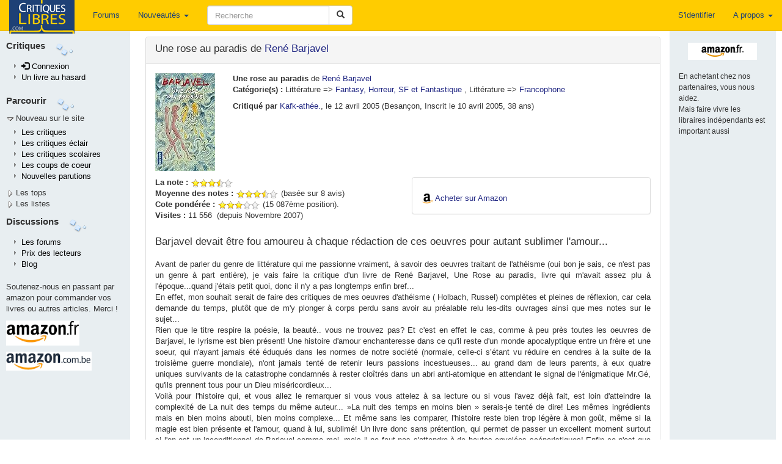

--- FILE ---
content_type: text/html; charset=UTF-8
request_url: https://www.critiqueslibres.com/i.php/vcrit/7980
body_size: 12659
content:
<!doctype html>	
<html class="no-js" lang="fr">
<head>
  <meta charset="utf-8">
  <meta http-equiv="X-UA-Compatible" content="IE=edge">
  <meta name="viewport" content="width=device-width, initial-scale=1">
  <title>critiquesLibres.com : Une rose au paradis René Barjavel</title>
  <link rel="alternate" type="application/rss+xml" href="/i.php/rss2" title="RSS 2.0: Dernieres critiques" />
  <link rel="search" type="application/opensearchdescription+xml" title="critlib" href="/cl-search.xml">
  <meta name="description" content="Le meilleur site de critiques de livres sur le net." />
  <meta name="Distribution" content="Global" />
  <meta name="Rating" content="General" />
  <meta name="Robots" content="index, follow" />
  <meta name="COPYRIGHT" content="Copyright (c) 2002-2022 by critiquesLibres.com" />
  <meta http-equiv="content-language" content="fr" />
      <link rel="stylesheet" href="/dist/critlib.min.css">
  <!-- HTML5 shim and Respond.js for IE8 support of HTML5 elements and media queries -->
  <!-- WARNING: Respond.js doesn't work if you view the page via file:// -->
  <!--[if lt IE 9]>
    <script src="/vendor/html5shiv.min.js"></script>
    <script src="/vendor/respond.min.js"></script>
  <![endif]-->  
    
  <meta property="og:url"           content="http://www.critiqueslibres.com/i.php/vcrit/7980" />
  <meta property="og:site_name"     content="critiqueslibres.com" />
  <meta property="og:type"          content="website" />
  <meta property="og:title"         content="Une rose au paradis René Barjavel" />

  <meta property="og:description"   content="Une rose au paradis de <a href=/i.php/vauteur/602/>René Barjavel</a>" />
      <meta property="og:image"       content="https://m.media-amazon.com/images/I/61oE8GocjGL.jpg" />  
    
   
<!-- Google AdSense -->
<script async src="https://pagead2.googlesyndication.com/pagead/js/adsbygoogle.js?client=ca-pub-8345013698383332"
     crossorigin="anonymous"></script>
<!-- End Google AdSense -->
</head>
<body>
    <!--[if lt IE 9]>
      <p class="browsehappy">Vous utilisez un naviguateur qui est d&eacute;pass&eacute;. Veuillez <a href="http://browsehappy.com/?locale=fr_FR">mettre &agrave; niveau votre naviguateur.</a></p>
    <![endif]-->
<div id="fb-root"></div>

<script>(function(d, s, id) {
  var js, fjs = d.getElementsByTagName(s)[0];
  if (d.getElementById(id)) return;
  js = d.createElement(s); js.id = id;
  js.src = "//connect.facebook.net/fr_FR/all.js#xfbml=1";
  fjs.parentNode.insertBefore(js, fjs);
}(document, 'script', 'facebook-jssdk'));</script>

  <nav class="navbar navbar-default navbar-fixed-top">
    <div class="container-fluid">
      <!-- Brand and toggle get grouped for better mobile display -->
      <div class="navbar-header">
        <button type="button" class="navbar-toggle collapsed" data-toggle="collapse" data-target="#bs-example-navbar-collapse-1" aria-expanded="false">
          <span class="sr-only">Toggle navigation</span>
          <span class="icon-bar"></span>
          <span class="icon-bar"></span>
          <span class="icon-bar"></span>
        </button>
        <a class="navbar-brand" style="padding-top: 0" href="/i.php">
          <img  src="/img/critlib/cl_logo_brand.png" />
        </a>        
        <ul class="nav navbar-nav navbar-right visible-xs-inline-block">
        
                    <li><a href="/i.php/login" >S'identifier</a></li>
            
          
        </ul>
      </div>
      <!-- Collect the nav links, forms, and other content for toggling -->
      <div class="collapse navbar-collapse" id="bs-example-navbar-collapse-1">
        <ul class="nav navbar-nav navbar-left">
          <!--<li class="hidden-sm"><a href="/i.php">Page de garde <i class="glyphicon glyphicon-home"></i></a></li> -->
          <li><a href="/i.php/forum/list">Forums</a></li>
          <li class="dropdown hidden-sm">
            <a href="#" class="dropdown-toggle" data-toggle="dropdown" role="button" aria-haspopup="true" aria-expanded="false">Nouveautés <span class="caret"></span></a>
            <ul class="dropdown-menu">
              <li><a href="/i.php/nlivre">Ajouter un livre</a></li>
              <li><a href="/i.php/list/newcrit">Dernières critiques</a></li>
              <li><a href="/i.php/list/newecl">Dernières critiques éclairs</a></li>
              <li><a href="/i.php/list/newscol">Dernières critiques scolaires</a></li>
              <li role="separator" class="divider"></li>
              <li role="presentation"><a href="/i.php/lastbiosbiblios/">Bios et biblios</a></li>
              <li role="presentation"><a href="/i.php/lastautliens/">Dernier liens ajout&eacute;s</a></li>
            </ul>
          </li>
          <li class="dropdown visible-xs-inline">
            <a href="#" class="dropdown-toggle" data-toggle="dropdown" role="button" aria-haspopup="true" aria-expanded="false">Listes<span class="caret"></span></a>
            <ul class="dropdown-menu">
              <li><a href="/i.php/listinterview">Interviews</a></li>
              <li><a href="/i.php/list/topcptr_recent">Plus visitées</a></li>
              <li><a href="/i.php/top/livre">Top livres</a></li>
              <li><a href="/i.php/top/auteur">Top auteurs</a></li>
              <li><a href="/i.php/listediteur">Editeurs</a></li>
              <li><a href="/i.php/listedition">Editions</a></li>
              <li><a href="/i.php/vcat/">Les catégories</a></li>
            </ul>             
          </li>
          <li class="visible-xs-inline"><a href="/i.php/vcrit/random">Au hasard</a></li>

        </ul>
        <form class="nav navbar-nav navbar-left navbar-form" role="search" action="/i.php/search2">
            <div class="form-group">
              <div class="input-group" style="max-width: 600px;">
                <input type="text" class="form-control" style="min-width: 200px; " 
                  placeholder="Recherche" name="search" id="search" value="" />
                <span class="input-group-btn">
                  <button type="submit" class="btn btn-default">
                    <span class="glyphicon glyphicon-search" aria-hidden="true"></span>
                  </button>
                </span>
              </div>
            </div>
        </form>

        <ul class="nav navbar-nav navbar-right">
        
                    <li><a href="/i.php/login" >S'identifier</a></li>
            
          
          <li class="dropdown">
            <a href="#" class="dropdown-toggle" data-toggle="dropdown" role="button" aria-haspopup="true" aria-expanded="false">A propos <span class="caret"></span></a>
            <ul class="dropdown-menu">
              <li><a href="/i.php/page/corp_contact">Nous contacter</a></li>
              <li><a href="/i.php/page/corp_aide">Aide</a></li>
              <li><a href="/i.php/page/corp_soutenez">Nous soutenir</a></li>
              <li><a href="/i.php/page/corp_apropos">Conditions</a></li>
              <li role="separator" class="divider"></li>
              <li><a href="/blog">Blog</a></li>
            </ul>
          </li>
        </ul>
      </div><!-- /.navbar-collapse -->
    </div><!-- /.container-fluid -->
  </nav>
<div class="container-fluid">
  <div class="row">
    <div class="col-sm-3 col-md-2 col-lg-2 hidden-xs leftmenu"  style="position:fixed; height:100%;overflow-y:auto;">
      <div class="row" style="margin-top: 5px;">
        <div class="side-by-side" style="font-size: 110%; font-color: light-blue; font-weight: bold;">
          Critiques
        </div>
        <div class="side-by-side">
          <img src="/img/critlib/imgMenu_left2.gif" >
        </div>
      </div>
      <div class="row">
        <div class="col-md-12">
            <ul class="leftmenulist">
              
                            <li role="presentation"><a href="/i.php/login"><span class="glyphicon glyphicon-log-in"></span>&nbsp;Connexion</a></li>
                 
                         
              <li role="presentation"><a href="/i.php/vcrit/random">Un livre au hasard</a></li>
            </ul>
        </div>
      </div>        
      <div class="row" style="margin-top: 10px;">
        <div class="side-by-side" style="font-size: 110%; font-color: light-blue; font-weight: bold;">
          Parcourir
        </div>
        <div class="side-by-side">
          <img src="/img/critlib/imgMenu_left2.gif" >
        </div>
      </div>
      
      <div class="row" >
        <div class="col-md-12" onclick="toggleMenu('menunew');">
          <img src="/img/critlib/arrow_down.gif" id="imgmenunew"><span onmouseover="this.style.backgroundColor='#FFCC00', this.style.color='black', this.style.padding='0px 0px 0px 0px;'" onmouseout="this.style.backgroundColor='#E8EEF1',this.style.color='#000033', this.style.padding='0px 0px 0px 2px'" style="padding-left:2px;">Nouveau sur le site</span>
        </div>
      </div>
      <div class="row">
        <div class="col-md-12" id="menunew" style="display: block;">
            <ul class="leftmenulist">
              <li role="presentation"><a href="/i.php/list/newcrit/">Les critiques </a></li>
              <li role="presentation"><a href="/i.php/list/newecl/">Les critiques &eacute;clair</a></li>
              <li role="presentation"><a href="/i.php/list/newscol/">Les critiques scolaires</a></li>
              <!--
              <li role="presentation"><a href="/i.php/lastbiosbiblios/">Bios et biblios</a></li>
              <li role="presentation"><a href="/i.php/lastautliens/">Dernier liens ajout&eacute;s</a></li>
              -->
              <li role="presentation"><a href="/i.php/list/topstar/">Les coups de coeur</a></li>
              <li role="presentation"><a href="/i.php/list/newparu/">Nouvelles parutions</a></li>
            </ul>
        </div>
      </div>
      <div class="row" >
        <div class="col-md-12" onclick="toggleMenu('menutop');">
          <img src="/img/critlib/arrow_right.gif" id="imgmenutop"><span onmouseover="this.style.backgroundColor='#FFCC00', this.style.color='black', this.style.padding='2px 4px 2px 4px;'" onmouseout="this.style.backgroundColor='#E8EEF1',this.style.color='#000033', this.style.padding='0px 0px 0px 2px'" style="padding-left:2px;">Les tops</span>
        </div>
      </div>
      <div class="row">
        <div class="col-md-12" id="menutop" style="display: none;">
            <ul class="leftmenulist">
              <li role="presentation"><a href="/i.php/list/topcptr_new">Les plus visit&eacute;es</a></li>
              <li role="presentation"><a href="/i.php/list/topcptr_recent">Plus visit&eacute;es (récentes)</a></li>
              <li role="presentation"><a href="/i.php/list/topcptr_mois">Plus visit&eacute;es ce mois</a></li>
              <!--
              <li class="submenu"><a href=/i.php/top/lecteur/>Le top des lecteurs</a></li>
              -->
              <li role="presentation"><a href="/i.php/top/livre/">Le top des livres</a></li>
              <li role="presentation"><a href="/i.php/top/auteur/">Le top des auteurs</a></li>
            </ul>
        </div>
      </div>
      <div class="row" >
        <div class="col-md-12" onclick="toggleMenu('menulst');">
          <img src="/img/critlib/arrow_right.gif" id="imgmenulst"><span onmouseover="this.style.backgroundColor='#FFCC00', this.style.color='black', this.style.padding='2px 4px 2px 4px;'" onmouseout="this.style.backgroundColor='#E8EEF1',this.style.color='#000033', this.style.padding='0px 0px 0px 2px'" style="padding-left:2px;">Les listes</span>
        </div>
      </div>
      <div class="row">
        <div class="col-md-12" id="menulst" style="display: none;">
            <ul class="leftmenulist">
              <li role="presentation"><a href="/i.php/vcat/">Les catégories</a></li>
              <li role="presentation"><a href="/i.php/listediteur/">Les éditeurs</a></li>
              <li role="presentation"><a href="/i.php/listedition/">Les éditions</a></li>
              <li role="presentation"><a href="/i.php/listlivre/">Les livres</a></li>
              <li role="presentation"><a href="/i.php/listauteur/">Les auteurs</a></li>
              <li role="presentation"><a href="/i.php/listuser/">Les lecteurs</a></li>
              <li role="presentation"><a href="/i.php/listinterview/">Les interviews</a></li>
              <li role="presentation"><a href="/i.php/listserie/">Les séries</a></li>
            </ul>
        </div>
      </div>
      
      <div class="row" style="margin-top: 10px;">
        <div class="side-by-side" style="font-size: 110%; font-color: light-blue; font-weight: bold;">
          Discussions
        </div>
        <div class="side-by-side">
          <img src="/img/critlib/imgMenu_left2.gif" >
        </div>
      </div>
      <div class="row">
        <div class="col-md-12">
            <ul class="leftmenulist">
              <li role="presentation"><a href="/i.php/forum/list">Les forums</a></li>
              <li role="presentation"><a href="/i.php/prixcl">Prix des lecteurs</a></li>
              <li role="presentation"><a href="/blog">Blog</a></li>
              <!-- <li role="presentation"><a href="/i.php/page/corp_aide">Aide</a></li>
              <li role="presentation"><a href="/i.php/page/corp_soutenez">Nous soutenir</a></li>
              -->
            </ul>
        </div>
      </div>
      <div class="row" style="margin-top: 10px;">
        <div class="col-md-12">
                Soutenez-nous en passant par amazon pour commander vos livres ou autres articles. Merci !
        </div>
      </div>
      <div class="row">
        <div class="col-md-12 publeft">
        <a target="_blank" href="https://www.amazon.fr/b?_encoding=UTF8&tag=critiqueslibresc&linkCode=ur2&linkId=c6a1a03fab1b12ef0942d2ab0153a43b&camp=1642&creative=6746&node=301132">
        	<img  src="/img/critlib/amazon-fr.gif" alt="Amazon.fr" style="margin-bottom: 5px;"/>
        </a>
        <img src="//ir-fr.amazon-adsystem.com/e/ir?t=critiqueslibresc&l=ur2&o=8" width="1" height="1" border="0" alt="" style="border:none !important; margin:0px !important;" />
        <br/>

        <a target="_blank" href="https://amzn.to/478wDUX">
          <img src="/img/critlib/amazon-be.gif" alt="Amazon.com.be" style="margin-top: 5px;"/>
        </a>

        <!-- 
  				<iframe src="http://rcm-fr.amazon.fr/e/cm?t=critlibautre-21&o=8&p=44&l=ur1&category=homepage&banner=1EAKQ06CW6GFD5NT0N82&f=ifr" width="100" height="70" scrolling="no" border="0" marginwidth="0" style="border:none;" frameborder="0">
  				</iframe>
  		 -->
        </div>
      </div>
      <!--
      <div class="row">
        <div class="col-md-12">
            Passer par Sauramps nous aide aussi
        </div>
      </div>
      <div class="row">
        <div class="col-md-12 publeft">
  					<a href="http://track.effiliation.com/servlet/effi.click?id_compteur=12863099" target="_blank">
  							<img src="http://track.effiliation.com/servlet/effi.show?id_compteur=12863099" alt="pub" border="0" />
  					</a>
  			</div>
      </div>
      -->
      <!--
      <div class="row">
        <div class="col-sm-12">
          <div class="alogo">
            <a href="/i.php">
              <img class="logo" src="/img/critlib/cl-logo-bleuorange.png" border="0" width="84px" height="122px" alt="logo" />
            </a>
          </div>
        </div>
      </div>
      -->
    </div> <!-- end of left menu column -->
    <div class="col-sm-9 col-md-10 col-lg-10 col-sm-offset-3 col-md-offset-2">
  	 <!-- <td colspan="2" style="padding-top: 0; vertical-align: top;" class="aleft"> -->
  	    <div class="content" style="min-height: 800px;">
          

<style type="text/css">

.edition {
  padding-left: 20px;

}
</style>


<div class="row">
 <div class="col-sm-9 col-md-10">
 <!-- 
  <div class="row">
   <div class="col-sm-12">
-->
    <div class="panel panel-default">
      <div class="panel-heading">
        <h3 class="media-heading">Une rose au paradis de <a href=/i.php/vauteur/602/>René Barjavel</a></h3>
      </div>
      <div class="panel-body">
        <div class="media">
          <div class="media-left">
                      <a target="_blank" href="http://www.amazon.fr/exec/obidos/ASIN/2266032585/critiqueslibresc">
              <div class="cover-m Xidden-xs">
                <img class="media-object" style="max-width: 100%; max-height: 100%" src="https://m.media-amazon.com/images/I/61oE8GocjGL._SL160_.jpg" alt="couverture" />
              </div>
              <!--
              <div class="cover-s hidden-xs Visible-xs">
                <img class="media-object" style="max-width: 100%; max-height: 100%" src="https://m.media-amazon.com/images/I/61oE8GocjGL._SL75_.jpg" alt="couverture" />
              </div>
              -->
            </a>        
                    </div> <!-- eof media left -->
          <div class="media-body">
            <strong>Une rose au paradis</strong> de <a href=/i.php/vauteur/602/>René Barjavel</a>
                        <p><strong>Cat&eacute;gorie(s) :</strong> <span class="texteLien">Littérature => <a href="/i.php/vcat/111">Fantasy, Horreur, SF et Fantastique</a></span>
          , <span class="texteLien">Littérature => <a href="/i.php/vcat/102">Francophone</a></span>                      </p>

                    <div class="hidden-xs">
          <strong>Critiqu&eacute; par </strong><a href="/i.php/vuser/9162e3529c08">Kafk-athée.</a>, le 12 avril 2005
            (Besançon, Inscrit le 10 avril 2005, 38 ans)
          </div>
           <!-- EOF crit principale exits -->
        </div> <!-- eof media body-->
      </div>
      <div class="row" style="margin-top: 10px;">
        <div class="col-sm-12 visible-xs">
          <strong>Critiqu&eacute; par </strong><a href="/i.php/vuser/9162e3529c08">Kafk-athée.</a>, le 12 avril 2005
            (Besançon, Inscrit le 10 avril 2005, 38 ans)
        </div>
        <div id="summary" class="col-sm-6">
                      <strong>La note :</strong> <img alt="7 étoiles" src="/img/starslittle_7.gif" />
                                <br/><strong>Moyenne des notes :</strong> <img alt="7 étoiles" src="/img/starslittle_7.gif" /> (bas&eacute;e sur 8 avis)
                          <br/><strong>Cote pond&eacute;r&eacute;e :</strong> <img alt="6 étoiles" src="/img/starslittle_6.gif" /> (15 087&egrave;me position).
                                          <br/>
          <strong>Visites :</strong> 11 556&nbsp; (depuis Novembre 2007)
        </div> <!-- eof summary -->
        <!-- Acheter le livre -->
                <div class="col-sm-6">
          <div class="panel panel-default">
            <div class="panel-body">
              <div style="margin-top:10px">
                <img src="/img/critlib/amazon_a.png" width="19" height="19" />
                <a href="https://www.amazon.fr/exec/obidos/ASIN/2266032585/critlibvcrit-21" target="_BLANK">Acheter sur Amazon</a>
              </div>
                          </div>
          </div>  <!-- eof panel -->
        </div>
                <!-- end of Acheter le livre -->
      </div> <!-- eof row -->
      <!-- critique principale -->
      <div class="row">
        <div class="col-sm-12">      
                      <h3>Barjavel devait être fou amoureu à chaque rédaction de ces oeuvres pour autant sublimer l&#039;amour...</h3>
              <p class="critic">
                Avant de parler du genre de littérature qui me passionne vraiment, à savoir des oeuvres traitant de l&apos;athéisme (oui bon je sais, ce n&apos;est pas un genre à part entière), je vais faire la critique d&apos;un livre de René Barjavel, Une Rose au paradis, livre qui m&apos;avait assez plu à l&apos;époque...quand j&apos;étais petit quoi, donc il n&apos;y a pas longtemps enfin bref...<br />
	En effet, mon souhait serait de faire des critiques de mes oeuvres d&apos;athéisme ( Holbach, Russel) complètes et pleines de réflexion, car cela demande du temps, plutôt que de m&apos;y plonger à corps perdu sans avoir au préalable relu les-dits ouvrages ainsi que mes notes sur le sujet...<br />
	Rien que le titre respire la poésie, la beauté.. vous ne trouvez pas? Et c&apos;est en effet le cas, comme à peu près toutes les oeuvres de Barjavel, le lyrisme est bien présent! Une histoire d&apos;amour enchanteresse dans ce qu&apos;il reste d&apos;un monde apocalyptique entre un frère et une soeur, qui n&apos;ayant jamais été éduqués dans les normes de notre société (normale, celle-ci s’étant vu réduire en cendres à la suite de la troisième guerre mondiale), n&apos;ont jamais tenté de retenir leurs passions incestueuses... au grand dam de leurs parents, à eux quatre uniques survivants de la catastrophe condamnés à rester cloîtrés dans un abri anti-atomique en attendant le signal de l&apos;énigmatique Mr.Gé, qu&apos;ils prennent tous pour un Dieu miséricordieux...<br />
	Voilà pour l&apos;histoire qui, et vous allez le remarquer si vous vous attelez à sa lecture ou si vous l&apos;avez déjà fait, est loin d&apos;atteindre la complexité de La nuit des temps du même auteur... »La nuit des temps en moins bien » serais-je tenté de dire! Les mêmes ingrédients mais en bien moins abouti, bien moins complexe... Et même sans les comparer, l&apos;histoire reste bien trop légère à mon goût, même si la magie est bien présente et l&apos;amour, quand à lui, sublimé! Un livre donc sans prétention, qui permet de passer un excellent moment surtout si l&apos;on est un inconditionnel de Barjavel comme moi, mais il ne faut pas s&apos;attendre à de hautes envolées scénaristiques! Enfin ce n&apos;est que mon avis, mais je vous conseillerais tout de même plus La nuit des temps ou encore Le grand secret!
              </p> 
                         <!-- EOF nbrcrit is zero -->
        </div>
      </div>
      <!-- eof critique principale -->
    </div> <!-- eof panel body -->
   </div> <!-- eof panel -->

  <div class="panel panel-default">
    <div class="panel-body">
      <div class="row">
        <div class="col-xs-6 col-sm-4">
                  <div class="well well-sm" style="margin-bottom: 2px;">
            <a href="/i.php/login">Connectez vous</a> pour ajouter ce livre dans une liste ou dans votre biblio.
          </div>
              </div>
      <div class="col-xs-6 col-sm-4">
        <!-- Twitter BEGIN -->
        <a href="https://twitter.com/share" class="twitter-share-button" data-lang="fr">Tweeter</a>
        
          <script>!function(d,s,id){var js,fjs=d.getElementsByTagName(s)[0],p=/^http:/.test(d.location)?'http':'https';if(!d.getElementById(id)){js=d.createElement(s);js.id=id;js.src=p+'://platform.twitter.com/widgets.js';fjs.parentNode.insertBefore(js,fjs);}}(document, 'script', 'twitter-wjs');</script>       
        
        <!-- Twitter END -->
        <br />
        <div class="fb-share-button" data-href="http://www.critiqueslibres.com/i.php/vcrit/7980" data-layout="button"></div>
      </div>
      <div class="col-xs-12 col-sm-4">     
        <a href="/i.php/envoi_ami/7980" >
          <img src="/img/critlib/icon_sendFriend.gif" width="22" height="19">Envoyer &agrave; un(e) ami(e)
        </a>
        <br />
        <a href="/i.php/vcrit/7980?alt=print" target="_blank">
          <img src="/img/critlib/icon_imprimante.gif" width="22" height="19">Version imprimable
        </a>
      </div>
    </div> <!-- eof row -->

  </div>
</div> <!-- eof panel -->
<!-- LES EDITIONS -->
<div class="panel panel-default">
  <div class="panel-heading">
    <h3 class="panel-title">Les éditions</h3>
  </div>
  <div class="panel-body">
    <div class="row">
      <div class="col-sm-12">

        <ul class="media-list">
                  <li class="media">
            <div class="media-left">
              <a href="http://www.amazon.fr/exec/obidos/ASIN/2266032585/critiqueslibresc">
                <img class="media-object pull-left" src="https://m.media-amazon.com/images/I/61oE8GocjGL._SL75_.jpg" alt="couverture">
              </a>
            </div>
            <div class="media-body edition">
              <div class="row">
                <div class="col-sm-10">
                  <h5 class="media-heading">Une rose au paradis de René Barjavel</h5>
                                    <span>de <a href="/i.php/vauteur/602">Barjavel, René</a></span>
                                    <br><a href="/i.php/listedition/50">Pocket</a> / Presses Pocket             
                  <br>ISBN : 9782266032582 ; 1,77 € ; 01/11/1989 ; 216 p.  Poche
                </div>
                                <div class="pull-right col-sm-2">
                  <div>
                    <img src="/img/critlib/amazon_a.png" width="19" height="19" border="0" align="absmiddle" />
                    <a href="http://www.amazon.fr/exec/obidos/ASIN/2266032585/critiqueslibresc" target="_BLANK">Go Amazon</a>
                  </div>
                                  </div>
                              </div>
            </div>
          </li>
                  <li class="media">
            <div class="media-left">
              <a href="http://www.amazon.fr/exec/obidos/ASIN/2266299840/critiqueslibresc">
                <img class="media-object pull-left" src="/img/cover/S/9782266299848.jpg" alt="couverture">
              </a>
            </div>
            <div class="media-body edition">
              <div class="row">
                <div class="col-sm-10">
                  <h5 class="media-heading">Une Rose au paradis [Texte imprimé] René Barjavel</h5>
                                    <span>de <a href="/i.php/vauteur/602">Barjavel, René</a></span>
                                    <br><a href="/i.php/listedition/50">Pocket</a> / Presses pocket (Paris)             
                  <br>ISBN : 9782266299848 ; 6,40 € ; 07/05/2020 ; 224 p.  Poche
                </div>
                                <div class="pull-right col-sm-2">
                  <div>
                    <img src="/img/critlib/amazon_a.png" width="19" height="19" border="0" align="absmiddle" />
                    <a href="http://www.amazon.fr/exec/obidos/ASIN/2266299840/critiqueslibresc" target="_BLANK">Go Amazon</a>
                  </div>
                                  </div>
                              </div>
            </div>
          </li>
         
        </ul>
      </div>
    </div>
    <div class="row">
      <div class="col-sm-8">
                  &raquo;Enregistrez-vous pour ajouter une édition      </div>
    </div>
    
  </div>
</div>
<!-- EOF LES EDITIONS -->
<div class="panel panel-default">
  <div class="panel-heading">
    <h3 class="panel-title">Les livres liés</h3>
  </div>
  <div class="panel-body">
      <p>Pas de s&eacute;rie ou de livres li&eacute;s. &nbsp;
          Enregistrez-vous pour cr&eacute;er ou modifier une s&eacute;rie
        </p>
  </div> <!-- eof panel-body -->  
</div> <!-- of séries panel -->
<!-- EOF LES SERIES -->
<!-- CRITIQUES ECLAIRS -->
<div class="panel panel-default">
  <div class="panel-heading">
    <h3 class="panel-title">Les critiques &eacute;clairs (7)
                    <span style="font-size: 75%">
          &raquo; <a href="/i.php/newuser/"><p>Enregistrez-vous pour publier une critique &eacute;clair!</a>
        </span>
          </h3>
  </div> 
  <div class="panel-body">
   <a name="eclairs"></a>
    <section>
  	    <div class="row">
      <div class="col-sm-12">
        <div class="pull-left">
          <h2>Laisse sur sa faim</h2>
        </div>
        <div class="pull-right h2">
          <img alt="7 étoiles" src="/img/starslittle_7.gif" />
        </div>
      </div>
    </div>
    <div class="row">
      <div class="col-sm-12">
        <h4>Critique de 
          <a href="/i.php/vuser/2c7dd6cf3601">
            Julian
          </a> (, Inscrit le 28 janvier 2023, 31 ans) - 28 janvier 2023
        </h4>
      </div>
    </div>    
    <div id="criteclair131333">
    <div class="row">
      <div class="col-sm-12 critic" ">
        Malgré une ambiance, un décor et un contexte assez bien amené, l&apos;ouvrage tourne court un peu vite à mon goût. Cela malheureusement à tous les niveaux, les personnages sont finalement quasi anecdotiques, l&apos;arche qui a coûté millions et milliards semble être une sorte de T3 de 70m2 sur 4 étages et l&apos;élément perturbateur se retrouve plié en quelques pages. <br />
J&apos;ai aimé lire ce livre et je le recommanderai volontiers à ceux qui comme moi aiment ces histoires &quot;postapocalyptiques&quot; mais un peu tout me laisse sur ma faim, le début, le milieu et bien entendu la fin un peu trop facile avec le cerisier prêt à l&apos;emploi dans un monde ravagé 16 ans auparavant.
              </div>
    </div>
    </div>
    <hr/>
      	
  </section>
    <section>
  	    <div class="row">
      <div class="col-sm-12">
        <div class="pull-left">
          <h2>Un des meilleurs de Barjavel</h2>
        </div>
        <div class="pull-right h2">
          <img alt="9 étoiles" src="/img/starslittle_9.gif" />
        </div>
      </div>
    </div>
    <div class="row">
      <div class="col-sm-12">
        <h4>Critique de 
          <a href="/i.php/vuser/d894915aa793">
            CC.RIDER
          </a> (, Inscrit le 31 octobre 2005, 67 ans) - 14 août 2022
        </h4>
      </div>
    </div>    
    <div id="criteclair129584">
    <div class="row">
      <div class="col-sm-12 critic" ">
        M et Mme Jonas et leurs deux enfants, Jim et Jif, vivent dans l’Arche, sorte d’immense abri anti-atomique souterrain où ils se sont réfugiés pour tenter de survivre encore pendant une dizaine d’années, aux conséquences des explosions de bombes U ayant ravagé la terre et détruit toute l’humanité. Il s’agit dans un premier temps d’attendre que notre planète se régénère elle-même. Puis, à l’aide des animaux cryogénés et des graines de toutes sortes qu’ils ont avec eux, de tenter de faire revivre notre planète quand ils ressortiront. La petite famille est sous la coupe du concepteur du lieu, le mystérieux Monsieur Gé, être qui leur semble tout-puissant, car il voit tout et entend tout, oligarque plus riche que bien des pays du monde qui a mis des millards dans ce projet. Dans cet environnement artificiel, Jim et Jif, les deux adolescents nés dans l’Arche ignorent tout du ciel, de la terre et même des réalités de la vie naturelle. La puberté aidant, les voilà qui s’initient mutuellement aux jeux de l’amour en toute innocence. Jusqu’au jour où Monsieur Gé convoque la famille pour lui annoncer qu’il y a un gros problème : l’Arche conçue et programmée pour faire vivre cinq personnes va bientôt devoir en supporter six, vu que Jil est tombée enceinte. Va-t-il falloir ouvrir les portes plus tôt que prévu ? Va-t-on devoir liquider quelqu’un ? Et qui choisir ?<br />
« Une rose au paradis » est un roman de science-fiction en forme de parabole inspirée de thèmes bibliques bien connus comme l’Arche de Noé, et le bannissement d’Adam et Eve du jardin d’Eden. D’une manière à la fois ironique et tendre, Barjavel invite son lecteur à réfléchir sur toutes sortes de problématiques posées par le monde moderne. Sera-t-il possible de recréer toute une humanité et toute une civilisation à partir de rien, quand l’homme disposant d’un pouvoir de nuisance absolu aura lui-même entièrement détruit son biotope ? Un monde aussi artificiel que cette Arche ne peut-il se révéler qu’extrêmement fragile ? Il suffit qu’un petit incident se produise quelque part pour que peu à peu tout se dégrade d’une façon inéluctable et d’ailleurs impeccablement décrite. On ne peut que conseiller la lecture de cet ouvrage visionnaire aussi instructif que divertissant, au style vif et agréable, plein de rythme, de rebondissements, d’humour et d’humanité. Un des meilleurs textes du très grand René Barjavel !
              </div>
    </div>
    </div>
    <hr/>
      	
  </section>
    <section>
  	    <div class="row">
      <div class="col-sm-12">
        <div class="pull-left">
          <h2>le péché normalisé</h2>
        </div>
        <div class="pull-right h2">
          <img alt="9 étoiles" src="/img/starslittle_9.gif" />
        </div>
      </div>
    </div>
    <div class="row">
      <div class="col-sm-12">
        <h4>Critique de 
          <a href="/i.php/vuser/6cd0f819921f">
            Prouprette
          </a> (Lyon, Inscrite le 5 février 2006, 41 ans) - 6 août 2011
        </h4>
      </div>
    </div>    
    <div id="criteclair67807">
    <div class="row">
      <div class="col-sm-12 critic" ">
        J&apos;ai adoré ce livre, comme tous ceux de Barjavel! Le mélange amour et science fiction, pour moi c&apos;est exceptionnel et ça rend le livre tout autant exceptionnel.<br />
<br />
Et la façon qu&apos;il a de normaliser ce qui pour nous est inconcevable, rendre acceptable et même beau l&apos;inacceptable.<br />
<br />
J&apos;adore!!
              </div>
    </div>
    </div>
    <hr/>
      	
  </section>
    <section>
  	    <div class="row">
      <div class="col-sm-12">
        <div class="pull-left">
          <h2>Quel dommage !</h2>
        </div>
        <div class="pull-right h2">
          <img alt="6 étoiles" src="/img/starslittle_6.gif" />
        </div>
      </div>
    </div>
    <div class="row">
      <div class="col-sm-12">
        <h4>Critique de 
          <a href="/i.php/vuser/0913a96c84c3">
            Lindy
          </a> (Toulouse, Inscrite le 28 mai 2006, 47 ans) - 6 mars 2008
        </h4>
      </div>
    </div>    
    <div id="criteclair37406">
    <div class="row">
      <div class="col-sm-12 critic" ">
        Quel dommage d&apos;avoir donné des traits aussi grossiers à ses personnages... ce roman, dont le sujet est passionnant et qui -malheureusement - se rapproche, dans une certaine mesure du monde dans lequel nous vivons aurait pu être un bijou. Il se trouve que le décor et l&apos;action sont intéressants mais les protagonistes sont soit fades (M. Jonas, insipide, et transparent malgré une intelligence qui lui a valu d&apos;être sélectionné pour être l&apos;un des survivants de l&apos;espèce humaine), soit bêtes et détestables par cela (Mme Jonas, sa femme, qui n&apos;a pas un brin de bon sens ni de sang froid). Les lacunes des deux enfants du couple Jonas paraissent invraisemblables, même si les conditions matérielles sont difficiles pour parvenir à une éducation précise des rejetons. La mère est vite agacée et impatiente par les questions des enfants, enfin surtout du garçon, car la fille, elle, s&apos;en fiche. J&apos;ai souvent eu le sentiment d&apos;une misogynie latente...<br />
<br />
Seul Monsieur Gé m&apos;a plu et intrigué. Cet homme dont on ne saura jamais s&apos;il est un Dieu ou le Diable.<br />
<br />
Je pense qu&apos;avec plus de profondeur dans les personnages, les réflexions auraient été moins simplistes et les faits plus intéressants. J&apos;ai malgré tout passé un bon moment à lire ce roman et tout particulièrement la première moitié. <br />
<br />
J&apos;en ai retenu une jolie phrase : &quot;l&apos;imagination, c&apos;est de la mémoire passée à la moulinette et reconstituée en puzzles différents&quot;.
              </div>
    </div>
    </div>
    <hr/>
      	
  </section>
    <section>
  	    <div class="row">
      <div class="col-sm-12">
        <div class="pull-left">
          <h2>bof...</h2>
        </div>
        <div class="pull-right h2">
          <img alt="2 étoiles" src="/img/starslittle_2.gif" />
        </div>
      </div>
    </div>
    <div class="row">
      <div class="col-sm-12">
        <h4>Critique de 
          <a href="/i.php/vuser/46a94d2d7f8b">
            Rat noir
          </a> (, Inscrit le 14 août 2004, 41 ans) - 25 mars 2006
        </h4>
      </div>
    </div>    
    <div id="criteclair26377">
    <div class="row">
      <div class="col-sm-12 critic" ">
        Ce roman est l&apos;un des derniers de Barjavel, et l&apos;on sent bien la décadence. A l&apos;exception de Lucie, les personnages sont peu attachants, les descriptions qui faisaient le charme de &quot;Ravage&quot; ou de &quot;la nuit des temps&quot; sont ici rachitiques, le suspense peine à décoller et l&apos;intrigue est trop légère. On se doute bien qu&apos;il faut qu&apos;il y ait inceste si l&apos;humanité veut survivre. Quant à monsieur Gé (synonyme de Gaïa, la terre), il a beau être omniprésent, il n&apos;est pas trop oppressant. Tout au plus gênant.<br />
Il semble que Barjavel ait écrit ce roman uniquement pour satisfaire ses fantasmes. Mais l&apos;amour à un degré aussi pur, c&apos;est écoeurant !
              </div>
    </div>
    </div>
    <hr/>
      	
  </section>
    <section>
  	    <div class="row">
      <div class="col-sm-12">
        <div class="pull-left">
          <h2>Très intéressant</h2>
        </div>
        <div class="pull-right h2">
          <img alt="8 étoiles" src="/img/starslittle_8.gif" />
        </div>
      </div>
    </div>
    <div class="row">
      <div class="col-sm-12">
        <h4>Critique de 
          <a href="/i.php/vuser/fdf29d6bab8a">
            Giny
          </a> (Casablanca, Inscrite le 26 avril 2005, 37 ans) - 2 octobre 2005
        </h4>
      </div>
    </div>    
    <div id="criteclair22088">
    <div class="row">
      <div class="col-sm-12 critic" ">
        Oui, j&apos;ai beaucoup apprécié ce livre de Barjavel, surtout le côté opresseur de ce mystérieux personnage, qui semble régir la vie de tout un chacun. Cet aspect m&apos;a rappelé 1984, bien que l&apos;intrigue soit beaucoup plus soft dans &quot;une rose au paradis&quot;
              </div>
    </div>
    </div>
    <hr/>
      	
  </section>
    <section>
  	    <div class="row">
      <div class="col-sm-12">
        <div class="pull-left">
          <h2>sublime</h2>
        </div>
        <div class="pull-right h2">
          <img alt="10 étoiles" src="/img/starslittle_10.gif" />
        </div>
      </div>
    </div>
    <div class="row">
      <div class="col-sm-12">
        <h4>Critique de 
          <a href="/i.php/vuser/ee579c725e32">
            RenéBarjavel
          </a> (, Inscrit le 30 septembre 2005, 47 ans) - 30 septembre 2005
        </h4>
      </div>
    </div>    
    <div id="criteclair22044">
    <div class="row">
      <div class="col-sm-12 critic" ">
        Le meilleur titre de René Barjavel, à conseiller à tous.
              </div>
    </div>
    </div>
    <hr/>
      	
  </section>
    </div>
  </div>
<!-- EOF ECLAIRS -->
<!-- CRITIQUES ECLAIRS scolaire -->
<!-- EOF scolaire -->




<!-- LES FORUMS -->

<div class="panel panel-default">
  <div class="panel-heading">
    <h3 class="panel-title">Forums: Une rose au paradis</h3>
  </div>
  <div class="panel-body">
    <p>
    Il n'y a pas encore de discussion autour de <em>&quot;Une rose au paradis&quot;</em>.
      </p>
  </div>
</div>
<div class="panel panel-default">
  <div class="panel-body">
    <a NAME="addcrit"></a>
                  <h3>Ajouter une critique &eacute;clair</h3>
        <a href="/i.php/newuser/">Enregistrez-vous pour publier une critique &eacute;clair! &raquo;</a>
              <p align="right">
      <a href="#top">
        <img src="/img/critlib/flecheTOP.gif" >&nbsp;haut de page
      </a>
    </p>                  
  </div>
</div>
</div> <!-- eof sm-10 -->

<div class="col-sm-3 col-md-2 hidden-xs pubright">
  <div class="row">
    <div class="col-sm-12">
            <div >
      <a href="http://www.amazon.fr/exec/obidos/ASIN/2266032585/critiqueslibresc" target="_BLANK">
        <img class="center-block" src="/img/critlib/crit_amazonFR.gif" alt="Amazon.fr">
      </a>
      </div>
                  <p>
      <br/>
      <small>En achetant chez nos partenaires, vous nous aidez.<br/>Mais faire vivre les libraires indépendants est important aussi</small>
      </p>
      <!--
      <a href="http://www.amazon.ca/exec/obidos/ASIN/2266032585/critiquesli00-20" target="_blank">
        <img src="/img/critlib/crit_amazonCA.gif" alt="Amazon.ca">
      </a>
      <a href="http://ad.zanox.com/ppc/?12785502C995757204T&amp;ULP=[[http://www3.fnac.com/advanced/book.do?isbn=9782266032582]]" target="_blank">
        <img src="/img/critlib/crit_fnac.gif" alt="Fnac.com">
      </a>
      <a href="http://ad.zanox.com/ppc/?7473377C971835242T">
        <img src="http://ad.zanox.com/ppv/?7473377C971835242" alt="Abebooks.fr - Livres neufs, anciens, rares et d'occasion.">
      </a>
      -->
    </div>
  </div>
  <div class="row">
    <div class="col-sm-12">
      <div class="center-block adright">
          <p>
          <script type="text/javascript">
  google_ad_client = "pub-8345013698383332";
  /* google_alternate_ad_url = "http://www.critiqueslibres.com/amazon.html"; */
  google_ad_width = 120;
  google_ad_height = 600;
  google_ad_format = "120x600_as";
  google_ad_type = "text_image";
  google_ad_channel ="";
  google_color_border = "E8EEF1";
  google_color_bg = "E8EEF1";
  google_color_link = "14435B";
  google_color_text = "000000";
  google_color_url = "008800";
        </script>
        </p>
        <script type="text/javascript" src="https://pagead2.googlesyndication.com/pagead/show_ads.js">
        </script>
        </div>
    </div>
  </div>
</div>
</div>
  	  
        </div>
    </div>
  </div> <!-- eof row -->
  <footer>
    <div class="row">
      <div class="footer">
      	<a href="/i.php">Page d'accueil</a> | <a href="/i.php/rss2/">RSS2</a> | <a href="/i.php/forum/list">Forums</a> | <a href="/blog" target="_BLANK">Blog</a> | <a href="/i.php/page/corp_contact/">Contact</a>
        <br>
        &copy;2000-2023 critiqueslibres.com ASBL&reg;. Tous droits r&eacute;serv&eacute;s.
      </div>
    </div>
  </footer>
</div> <!-- eof container fluid -->

<!-- Google Analytics -->

<script>
(function(i,s,o,g,r,a,m){i['GoogleAnalyticsObject']=r;i[r]=i[r]||function(){
(i[r].q=i[r].q||[]).push(arguments)},i[r].l=1*new Date();a=s.createElement(o),
m=s.getElementsByTagName(o)[0];a.async=1;a.src=g;m.parentNode.insertBefore(a,m)
})(window,document,'script','https://www.google-analytics.com/analytics.js','ga');

ga('create', 'UA-3037695-1', 'auto');
ga('send', 'pageview');
</script>

<!-- End Google Analytics -->

<!-- old ga code
<script type="text/javascript">
var gaJsHost = (("https:" == document.location.protocol) ? "https://ssl." : "http://www.");
document.write(unescape("%3Cscript src='" + gaJsHost + "google-analytics.com/ga.js' type='text/javascript'%3E%3C/script%3E"));
</script>
<script type="text/javascript">

try {
  var pageTracker = _gat._getTracker("UA-3037695-1");
  pageTracker._initData();
  pageTracker._trackPageview();
} catch(e){
  ;
}
-->

<script>
gotolist = function(){
	if (typeof myPersoTab === "undefined"){
		window.location.assign('/i.php/perso?list');
	} else {
		myPersoTab.setActiveTab(5);
    $('.navbar-collapse').collapse('hide');
	};
}
gotobiblio = function(){
	if (typeof myPersoTab === "undefined"){
		window.location.assign('/i.php/perso?biblio');
	} else {
		myPersoTab.setActiveTab(4);
    $('.navbar-collapse').collapse('hide');
	};
}
gotocrit = function(){
  if (typeof myPersoTab === "undefined"){
    window.location.assign('/i.php/perso?crit');
  } else {
    myPersoTab.setActiveTab(3);
    $('.navbar-collapse').collapse('hide');
  };
}
gotoperso = function(){
  if (typeof myPersoTab === "undefined"){
    window.location.assign('/i.php/perso');
  } else {
    myPersoTab.setActiveTab(1);
    $('.navbar-collapse').collapse('hide');
  };
}
</script>
<!-- 
THIS SLOWED DOWN THE PAGE A LOT - PTI 201612
<script charset="utf-8" type="text/javascript" src="http://ws-eu.amazon-adsystem.com/widgets/q?ServiceVersion=20070822&MarketPlace=FR&ID=V20070822%2FFR%2Fcritiqueslibresc%2F8005%2Fe9f905e1-2667-4b8b-b7a7-efe37ef3f94c"> 
</script> 
<noscript><A rel="nofollow" HREF="http://ws-eu.amazon-adsystem.com/widgets/q?ServiceVersion=20070822&MarketPlace=FR&ID=V20070822%2FFR%2Fcritiqueslibresc%2F8005%2Fe9f905e1-2667-4b8b-b7a7-efe37ef3f94c&Operation=NoScript">Widgets Amazon.fr</A>
</noscript>
-->

<!-- those js variables are used by the ajax call --> 

<script type="text/javascript">
	var ssuserid = '';
	var nbrrowsingrid = 40;  
</script>

      <script src="/vendor/jquery.min.js"></script> 
    <!--[if lt IE 9]>
    <script src="/dist/jquery-1.11.3.min.js"></script>
  <![endif]-->  
  <script src="/vendor/bootstrap.min.js"></script> 
  <script src="/dist/critlib.min.new.js"></script>
<!-- javascript specific to a page, that must be executed after jquery is included 
 for example, include react-js or init tooltip, etc
-->

    <!-- this is a hack to have all 3 columns the same heigh -->
    <script type="text/javascript">
      var contentHeight = $(".content").height();
      var menuHeight = $(".leftmenu").height();
      if (contentHeight > menuHeight-20){
        $(".leftmenu").height(contentHeight-20);
        $(".pubright").height(contentHeight-30);
      }
    </script>

</body>
</html>
